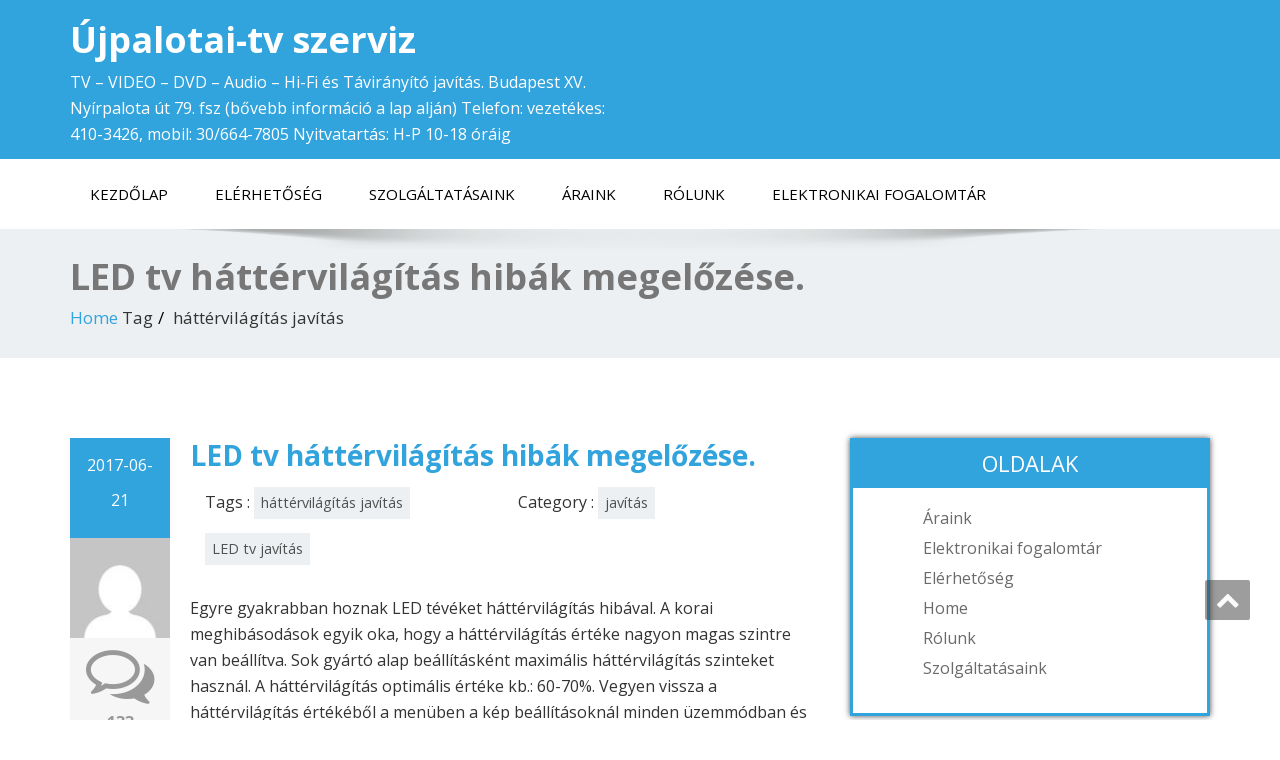

--- FILE ---
content_type: text/html; charset=UTF-8
request_url: http://www.ujpalotai-tvszerviz.hu/tag/hattervilagitas-javitas/
body_size: 39421
content:
<!DOCTYPE html>
<!--[if lt IE 7]>
    <html class="no-js lt-ie9 lt-ie8 lt-ie7"> <![endif]-->
    <!--[if IE 7]>
    <html class="no-js lt-ie9 lt-ie8"> <![endif]-->
    <!--[if IE 8]>
    <html class="no-js lt-ie9"> <![endif]-->
    <!--[if gt IE 8]><!-->
<html dir="ltr" lang="hu"
	prefix="og: https://ogp.me/ns#" ><!--<![endif]-->
<head>
	<meta http-equiv="X-UA-Compatible" content="IE=edge">
    <meta name="viewport" content="width=device-width, initial-scale=1.0">  
    <meta charset="UTF-8" />	
	<title>háttérvilágítás javítás | Újpalotai-tv szerviz</title>
	<style>img:is([sizes="auto" i], [sizes^="auto," i]) { contain-intrinsic-size: 3000px 1500px }</style>
	
		<!-- All in One SEO 4.2.3.1 -->
		<meta name="robots" content="max-image-preview:large" />
		<link rel="canonical" href="http://www.ujpalotai-tvszerviz.hu/tag/hattervilagitas-javitas/" />
		<meta name="generator" content="All in One SEO (AIOSEO) 4.2.3.1 " />
		<script type="application/ld+json" class="aioseo-schema">
			{"@context":"https:\/\/schema.org","@graph":[{"@type":"WebSite","@id":"http:\/\/www.ujpalotai-tvszerviz.hu\/#website","url":"http:\/\/www.ujpalotai-tvszerviz.hu\/","name":"\u00dajpalotai-tv szerviz","description":"TV - VIDEO - DVD - Audio - Hi-Fi  \u00e9s T\u00e1vir\u00e1ny\u00edt\u00f3 jav\u00edt\u00e1s.  Budapest XV. Ny\u00edrpalota \u00fat 79. fsz (b\u0151vebb inform\u00e1ci\u00f3 a lap alj\u00e1n)  Telefon: vezet\u00e9kes: 410-3426, mobil: 30\/664-7805  Nyitvatart\u00e1s: H-P 10-18 \u00f3r\u00e1ig","inLanguage":"hu-HU","publisher":{"@id":"http:\/\/www.ujpalotai-tvszerviz.hu\/#organization"}},{"@type":"Organization","@id":"http:\/\/www.ujpalotai-tvszerviz.hu\/#organization","name":"\u00dajpalotai-tv szerviz","url":"http:\/\/www.ujpalotai-tvszerviz.hu\/"},{"@type":"BreadcrumbList","@id":"http:\/\/www.ujpalotai-tvszerviz.hu\/tag\/hattervilagitas-javitas\/#breadcrumblist","itemListElement":[{"@type":"ListItem","@id":"http:\/\/www.ujpalotai-tvszerviz.hu\/#listItem","position":1,"item":{"@type":"WebPage","@id":"http:\/\/www.ujpalotai-tvszerviz.hu\/","name":"Home","description":"TV - VIDEO - DVD - Audio - Hi-Fi  \u00e9s T\u00e1vir\u00e1ny\u00edt\u00f3 jav\u00edt\u00e1s.  Budapest XV. Ny\u00edrpalota \u00fat 79. fsz (b\u0151vebb inform\u00e1ci\u00f3 a lap alj\u00e1n)  Telefon: vezet\u00e9kes: 410-3426, mobil: 30\/664-7805  Nyitvatart\u00e1s: H-P 10-18 \u00f3r\u00e1ig","url":"http:\/\/www.ujpalotai-tvszerviz.hu\/"},"nextItem":"http:\/\/www.ujpalotai-tvszerviz.hu\/tag\/hattervilagitas-javitas\/#listItem"},{"@type":"ListItem","@id":"http:\/\/www.ujpalotai-tvszerviz.hu\/tag\/hattervilagitas-javitas\/#listItem","position":2,"item":{"@type":"WebPage","@id":"http:\/\/www.ujpalotai-tvszerviz.hu\/tag\/hattervilagitas-javitas\/","name":"h\u00e1tt\u00e9rvil\u00e1g\u00edt\u00e1s jav\u00edt\u00e1s","url":"http:\/\/www.ujpalotai-tvszerviz.hu\/tag\/hattervilagitas-javitas\/"},"previousItem":"http:\/\/www.ujpalotai-tvszerviz.hu\/#listItem"}]},{"@type":"CollectionPage","@id":"http:\/\/www.ujpalotai-tvszerviz.hu\/tag\/hattervilagitas-javitas\/#collectionpage","url":"http:\/\/www.ujpalotai-tvszerviz.hu\/tag\/hattervilagitas-javitas\/","name":"h\u00e1tt\u00e9rvil\u00e1g\u00edt\u00e1s jav\u00edt\u00e1s | \u00dajpalotai-tv szerviz","inLanguage":"hu-HU","isPartOf":{"@id":"http:\/\/www.ujpalotai-tvszerviz.hu\/#website"},"breadcrumb":{"@id":"http:\/\/www.ujpalotai-tvszerviz.hu\/tag\/hattervilagitas-javitas\/#breadcrumblist"}}]}
		</script>
		<!-- All in One SEO -->

<link rel='dns-prefetch' href='//fonts.googleapis.com' />
<link rel="alternate" type="application/rss+xml" title="Újpalotai-tv szerviz &raquo; hírcsatorna" href="http://www.ujpalotai-tvszerviz.hu/feed/" />
<link rel="alternate" type="application/rss+xml" title="Újpalotai-tv szerviz &raquo; hozzászólás hírcsatorna" href="http://www.ujpalotai-tvszerviz.hu/comments/feed/" />
<link rel="alternate" type="application/rss+xml" title="Újpalotai-tv szerviz &raquo; háttérvilágítás javítás címke hírcsatorna" href="http://www.ujpalotai-tvszerviz.hu/tag/hattervilagitas-javitas/feed/" />
<script type="text/javascript">
/* <![CDATA[ */
window._wpemojiSettings = {"baseUrl":"https:\/\/s.w.org\/images\/core\/emoji\/15.1.0\/72x72\/","ext":".png","svgUrl":"https:\/\/s.w.org\/images\/core\/emoji\/15.1.0\/svg\/","svgExt":".svg","source":{"concatemoji":"http:\/\/www.ujpalotai-tvszerviz.hu\/wp-includes\/js\/wp-emoji-release.min.js?ver=6.8.1"}};
/*! This file is auto-generated */
!function(i,n){var o,s,e;function c(e){try{var t={supportTests:e,timestamp:(new Date).valueOf()};sessionStorage.setItem(o,JSON.stringify(t))}catch(e){}}function p(e,t,n){e.clearRect(0,0,e.canvas.width,e.canvas.height),e.fillText(t,0,0);var t=new Uint32Array(e.getImageData(0,0,e.canvas.width,e.canvas.height).data),r=(e.clearRect(0,0,e.canvas.width,e.canvas.height),e.fillText(n,0,0),new Uint32Array(e.getImageData(0,0,e.canvas.width,e.canvas.height).data));return t.every(function(e,t){return e===r[t]})}function u(e,t,n){switch(t){case"flag":return n(e,"\ud83c\udff3\ufe0f\u200d\u26a7\ufe0f","\ud83c\udff3\ufe0f\u200b\u26a7\ufe0f")?!1:!n(e,"\ud83c\uddfa\ud83c\uddf3","\ud83c\uddfa\u200b\ud83c\uddf3")&&!n(e,"\ud83c\udff4\udb40\udc67\udb40\udc62\udb40\udc65\udb40\udc6e\udb40\udc67\udb40\udc7f","\ud83c\udff4\u200b\udb40\udc67\u200b\udb40\udc62\u200b\udb40\udc65\u200b\udb40\udc6e\u200b\udb40\udc67\u200b\udb40\udc7f");case"emoji":return!n(e,"\ud83d\udc26\u200d\ud83d\udd25","\ud83d\udc26\u200b\ud83d\udd25")}return!1}function f(e,t,n){var r="undefined"!=typeof WorkerGlobalScope&&self instanceof WorkerGlobalScope?new OffscreenCanvas(300,150):i.createElement("canvas"),a=r.getContext("2d",{willReadFrequently:!0}),o=(a.textBaseline="top",a.font="600 32px Arial",{});return e.forEach(function(e){o[e]=t(a,e,n)}),o}function t(e){var t=i.createElement("script");t.src=e,t.defer=!0,i.head.appendChild(t)}"undefined"!=typeof Promise&&(o="wpEmojiSettingsSupports",s=["flag","emoji"],n.supports={everything:!0,everythingExceptFlag:!0},e=new Promise(function(e){i.addEventListener("DOMContentLoaded",e,{once:!0})}),new Promise(function(t){var n=function(){try{var e=JSON.parse(sessionStorage.getItem(o));if("object"==typeof e&&"number"==typeof e.timestamp&&(new Date).valueOf()<e.timestamp+604800&&"object"==typeof e.supportTests)return e.supportTests}catch(e){}return null}();if(!n){if("undefined"!=typeof Worker&&"undefined"!=typeof OffscreenCanvas&&"undefined"!=typeof URL&&URL.createObjectURL&&"undefined"!=typeof Blob)try{var e="postMessage("+f.toString()+"("+[JSON.stringify(s),u.toString(),p.toString()].join(",")+"));",r=new Blob([e],{type:"text/javascript"}),a=new Worker(URL.createObjectURL(r),{name:"wpTestEmojiSupports"});return void(a.onmessage=function(e){c(n=e.data),a.terminate(),t(n)})}catch(e){}c(n=f(s,u,p))}t(n)}).then(function(e){for(var t in e)n.supports[t]=e[t],n.supports.everything=n.supports.everything&&n.supports[t],"flag"!==t&&(n.supports.everythingExceptFlag=n.supports.everythingExceptFlag&&n.supports[t]);n.supports.everythingExceptFlag=n.supports.everythingExceptFlag&&!n.supports.flag,n.DOMReady=!1,n.readyCallback=function(){n.DOMReady=!0}}).then(function(){return e}).then(function(){var e;n.supports.everything||(n.readyCallback(),(e=n.source||{}).concatemoji?t(e.concatemoji):e.wpemoji&&e.twemoji&&(t(e.twemoji),t(e.wpemoji)))}))}((window,document),window._wpemojiSettings);
/* ]]> */
</script>
<style id='wp-emoji-styles-inline-css' type='text/css'>

	img.wp-smiley, img.emoji {
		display: inline !important;
		border: none !important;
		box-shadow: none !important;
		height: 1em !important;
		width: 1em !important;
		margin: 0 0.07em !important;
		vertical-align: -0.1em !important;
		background: none !important;
		padding: 0 !important;
	}
</style>
<link rel='stylesheet' id='wp-block-library-css' href='http://www.ujpalotai-tvszerviz.hu/wp-includes/css/dist/block-library/style.min.css?ver=6.8.1' type='text/css' media='all' />
<style id='classic-theme-styles-inline-css' type='text/css'>
/*! This file is auto-generated */
.wp-block-button__link{color:#fff;background-color:#32373c;border-radius:9999px;box-shadow:none;text-decoration:none;padding:calc(.667em + 2px) calc(1.333em + 2px);font-size:1.125em}.wp-block-file__button{background:#32373c;color:#fff;text-decoration:none}
</style>
<style id='global-styles-inline-css' type='text/css'>
:root{--wp--preset--aspect-ratio--square: 1;--wp--preset--aspect-ratio--4-3: 4/3;--wp--preset--aspect-ratio--3-4: 3/4;--wp--preset--aspect-ratio--3-2: 3/2;--wp--preset--aspect-ratio--2-3: 2/3;--wp--preset--aspect-ratio--16-9: 16/9;--wp--preset--aspect-ratio--9-16: 9/16;--wp--preset--color--black: #000000;--wp--preset--color--cyan-bluish-gray: #abb8c3;--wp--preset--color--white: #ffffff;--wp--preset--color--pale-pink: #f78da7;--wp--preset--color--vivid-red: #cf2e2e;--wp--preset--color--luminous-vivid-orange: #ff6900;--wp--preset--color--luminous-vivid-amber: #fcb900;--wp--preset--color--light-green-cyan: #7bdcb5;--wp--preset--color--vivid-green-cyan: #00d084;--wp--preset--color--pale-cyan-blue: #8ed1fc;--wp--preset--color--vivid-cyan-blue: #0693e3;--wp--preset--color--vivid-purple: #9b51e0;--wp--preset--gradient--vivid-cyan-blue-to-vivid-purple: linear-gradient(135deg,rgba(6,147,227,1) 0%,rgb(155,81,224) 100%);--wp--preset--gradient--light-green-cyan-to-vivid-green-cyan: linear-gradient(135deg,rgb(122,220,180) 0%,rgb(0,208,130) 100%);--wp--preset--gradient--luminous-vivid-amber-to-luminous-vivid-orange: linear-gradient(135deg,rgba(252,185,0,1) 0%,rgba(255,105,0,1) 100%);--wp--preset--gradient--luminous-vivid-orange-to-vivid-red: linear-gradient(135deg,rgba(255,105,0,1) 0%,rgb(207,46,46) 100%);--wp--preset--gradient--very-light-gray-to-cyan-bluish-gray: linear-gradient(135deg,rgb(238,238,238) 0%,rgb(169,184,195) 100%);--wp--preset--gradient--cool-to-warm-spectrum: linear-gradient(135deg,rgb(74,234,220) 0%,rgb(151,120,209) 20%,rgb(207,42,186) 40%,rgb(238,44,130) 60%,rgb(251,105,98) 80%,rgb(254,248,76) 100%);--wp--preset--gradient--blush-light-purple: linear-gradient(135deg,rgb(255,206,236) 0%,rgb(152,150,240) 100%);--wp--preset--gradient--blush-bordeaux: linear-gradient(135deg,rgb(254,205,165) 0%,rgb(254,45,45) 50%,rgb(107,0,62) 100%);--wp--preset--gradient--luminous-dusk: linear-gradient(135deg,rgb(255,203,112) 0%,rgb(199,81,192) 50%,rgb(65,88,208) 100%);--wp--preset--gradient--pale-ocean: linear-gradient(135deg,rgb(255,245,203) 0%,rgb(182,227,212) 50%,rgb(51,167,181) 100%);--wp--preset--gradient--electric-grass: linear-gradient(135deg,rgb(202,248,128) 0%,rgb(113,206,126) 100%);--wp--preset--gradient--midnight: linear-gradient(135deg,rgb(2,3,129) 0%,rgb(40,116,252) 100%);--wp--preset--font-size--small: 13px;--wp--preset--font-size--medium: 20px;--wp--preset--font-size--large: 36px;--wp--preset--font-size--x-large: 42px;--wp--preset--spacing--20: 0.44rem;--wp--preset--spacing--30: 0.67rem;--wp--preset--spacing--40: 1rem;--wp--preset--spacing--50: 1.5rem;--wp--preset--spacing--60: 2.25rem;--wp--preset--spacing--70: 3.38rem;--wp--preset--spacing--80: 5.06rem;--wp--preset--shadow--natural: 6px 6px 9px rgba(0, 0, 0, 0.2);--wp--preset--shadow--deep: 12px 12px 50px rgba(0, 0, 0, 0.4);--wp--preset--shadow--sharp: 6px 6px 0px rgba(0, 0, 0, 0.2);--wp--preset--shadow--outlined: 6px 6px 0px -3px rgba(255, 255, 255, 1), 6px 6px rgba(0, 0, 0, 1);--wp--preset--shadow--crisp: 6px 6px 0px rgba(0, 0, 0, 1);}:where(.is-layout-flex){gap: 0.5em;}:where(.is-layout-grid){gap: 0.5em;}body .is-layout-flex{display: flex;}.is-layout-flex{flex-wrap: wrap;align-items: center;}.is-layout-flex > :is(*, div){margin: 0;}body .is-layout-grid{display: grid;}.is-layout-grid > :is(*, div){margin: 0;}:where(.wp-block-columns.is-layout-flex){gap: 2em;}:where(.wp-block-columns.is-layout-grid){gap: 2em;}:where(.wp-block-post-template.is-layout-flex){gap: 1.25em;}:where(.wp-block-post-template.is-layout-grid){gap: 1.25em;}.has-black-color{color: var(--wp--preset--color--black) !important;}.has-cyan-bluish-gray-color{color: var(--wp--preset--color--cyan-bluish-gray) !important;}.has-white-color{color: var(--wp--preset--color--white) !important;}.has-pale-pink-color{color: var(--wp--preset--color--pale-pink) !important;}.has-vivid-red-color{color: var(--wp--preset--color--vivid-red) !important;}.has-luminous-vivid-orange-color{color: var(--wp--preset--color--luminous-vivid-orange) !important;}.has-luminous-vivid-amber-color{color: var(--wp--preset--color--luminous-vivid-amber) !important;}.has-light-green-cyan-color{color: var(--wp--preset--color--light-green-cyan) !important;}.has-vivid-green-cyan-color{color: var(--wp--preset--color--vivid-green-cyan) !important;}.has-pale-cyan-blue-color{color: var(--wp--preset--color--pale-cyan-blue) !important;}.has-vivid-cyan-blue-color{color: var(--wp--preset--color--vivid-cyan-blue) !important;}.has-vivid-purple-color{color: var(--wp--preset--color--vivid-purple) !important;}.has-black-background-color{background-color: var(--wp--preset--color--black) !important;}.has-cyan-bluish-gray-background-color{background-color: var(--wp--preset--color--cyan-bluish-gray) !important;}.has-white-background-color{background-color: var(--wp--preset--color--white) !important;}.has-pale-pink-background-color{background-color: var(--wp--preset--color--pale-pink) !important;}.has-vivid-red-background-color{background-color: var(--wp--preset--color--vivid-red) !important;}.has-luminous-vivid-orange-background-color{background-color: var(--wp--preset--color--luminous-vivid-orange) !important;}.has-luminous-vivid-amber-background-color{background-color: var(--wp--preset--color--luminous-vivid-amber) !important;}.has-light-green-cyan-background-color{background-color: var(--wp--preset--color--light-green-cyan) !important;}.has-vivid-green-cyan-background-color{background-color: var(--wp--preset--color--vivid-green-cyan) !important;}.has-pale-cyan-blue-background-color{background-color: var(--wp--preset--color--pale-cyan-blue) !important;}.has-vivid-cyan-blue-background-color{background-color: var(--wp--preset--color--vivid-cyan-blue) !important;}.has-vivid-purple-background-color{background-color: var(--wp--preset--color--vivid-purple) !important;}.has-black-border-color{border-color: var(--wp--preset--color--black) !important;}.has-cyan-bluish-gray-border-color{border-color: var(--wp--preset--color--cyan-bluish-gray) !important;}.has-white-border-color{border-color: var(--wp--preset--color--white) !important;}.has-pale-pink-border-color{border-color: var(--wp--preset--color--pale-pink) !important;}.has-vivid-red-border-color{border-color: var(--wp--preset--color--vivid-red) !important;}.has-luminous-vivid-orange-border-color{border-color: var(--wp--preset--color--luminous-vivid-orange) !important;}.has-luminous-vivid-amber-border-color{border-color: var(--wp--preset--color--luminous-vivid-amber) !important;}.has-light-green-cyan-border-color{border-color: var(--wp--preset--color--light-green-cyan) !important;}.has-vivid-green-cyan-border-color{border-color: var(--wp--preset--color--vivid-green-cyan) !important;}.has-pale-cyan-blue-border-color{border-color: var(--wp--preset--color--pale-cyan-blue) !important;}.has-vivid-cyan-blue-border-color{border-color: var(--wp--preset--color--vivid-cyan-blue) !important;}.has-vivid-purple-border-color{border-color: var(--wp--preset--color--vivid-purple) !important;}.has-vivid-cyan-blue-to-vivid-purple-gradient-background{background: var(--wp--preset--gradient--vivid-cyan-blue-to-vivid-purple) !important;}.has-light-green-cyan-to-vivid-green-cyan-gradient-background{background: var(--wp--preset--gradient--light-green-cyan-to-vivid-green-cyan) !important;}.has-luminous-vivid-amber-to-luminous-vivid-orange-gradient-background{background: var(--wp--preset--gradient--luminous-vivid-amber-to-luminous-vivid-orange) !important;}.has-luminous-vivid-orange-to-vivid-red-gradient-background{background: var(--wp--preset--gradient--luminous-vivid-orange-to-vivid-red) !important;}.has-very-light-gray-to-cyan-bluish-gray-gradient-background{background: var(--wp--preset--gradient--very-light-gray-to-cyan-bluish-gray) !important;}.has-cool-to-warm-spectrum-gradient-background{background: var(--wp--preset--gradient--cool-to-warm-spectrum) !important;}.has-blush-light-purple-gradient-background{background: var(--wp--preset--gradient--blush-light-purple) !important;}.has-blush-bordeaux-gradient-background{background: var(--wp--preset--gradient--blush-bordeaux) !important;}.has-luminous-dusk-gradient-background{background: var(--wp--preset--gradient--luminous-dusk) !important;}.has-pale-ocean-gradient-background{background: var(--wp--preset--gradient--pale-ocean) !important;}.has-electric-grass-gradient-background{background: var(--wp--preset--gradient--electric-grass) !important;}.has-midnight-gradient-background{background: var(--wp--preset--gradient--midnight) !important;}.has-small-font-size{font-size: var(--wp--preset--font-size--small) !important;}.has-medium-font-size{font-size: var(--wp--preset--font-size--medium) !important;}.has-large-font-size{font-size: var(--wp--preset--font-size--large) !important;}.has-x-large-font-size{font-size: var(--wp--preset--font-size--x-large) !important;}
:where(.wp-block-post-template.is-layout-flex){gap: 1.25em;}:where(.wp-block-post-template.is-layout-grid){gap: 1.25em;}
:where(.wp-block-columns.is-layout-flex){gap: 2em;}:where(.wp-block-columns.is-layout-grid){gap: 2em;}
:root :where(.wp-block-pullquote){font-size: 1.5em;line-height: 1.6;}
</style>
<link rel='stylesheet' id='enigma-style-sheet-css' href='http://www.ujpalotai-tvszerviz.hu/wp-content/themes/enigma/style.css?ver=6.8.1' type='text/css' media='all' />
<link rel='stylesheet' id='bootstrap-css' href='http://www.ujpalotai-tvszerviz.hu/wp-content/themes/enigma/css/bootstrap.css?ver=6.8.1' type='text/css' media='all' />
<link rel='stylesheet' id='default-css' href='http://www.ujpalotai-tvszerviz.hu/wp-content/themes/enigma/css/default.css?ver=6.8.1' type='text/css' media='all' />
<link rel='stylesheet' id='enigma-theme-css' href='http://www.ujpalotai-tvszerviz.hu/wp-content/themes/enigma/css/enigma-theme.css?ver=6.8.1' type='text/css' media='all' />
<link rel='stylesheet' id='media-responsive-css' href='http://www.ujpalotai-tvszerviz.hu/wp-content/themes/enigma/css/media-responsive.css?ver=6.8.1' type='text/css' media='all' />
<link rel='stylesheet' id='animations-css' href='http://www.ujpalotai-tvszerviz.hu/wp-content/themes/enigma/css/animations.css?ver=6.8.1' type='text/css' media='all' />
<link rel='stylesheet' id='theme-animtae-css' href='http://www.ujpalotai-tvszerviz.hu/wp-content/themes/enigma/css/theme-animtae.css?ver=6.8.1' type='text/css' media='all' />
<link rel='stylesheet' id='font-awesome-css' href='http://www.ujpalotai-tvszerviz.hu/wp-content/themes/enigma/css/font-awesome-5.8.1/css/all.min.css?ver=6.8.1' type='text/css' media='all' />
<link rel='stylesheet' id='font-awesome-470-css' href='http://www.ujpalotai-tvszerviz.hu/wp-content/themes/enigma/css/font-awesome-4.7.0/css/font-awesome.min.css?ver=6.8.1' type='text/css' media='all' />
<link rel='stylesheet' id='OpenSansRegular-css' href='//fonts.googleapis.com/css?family=Open+Sans&#038;ver=6.8.1' type='text/css' media='all' />
<link rel='stylesheet' id='OpenSansBold-css' href='//fonts.googleapis.com/css?family=Open+Sans%3A700&#038;ver=6.8.1' type='text/css' media='all' />
<link rel='stylesheet' id='OpenSansSemiBold-css' href='//fonts.googleapis.com/css?family=Open+Sans%3A600&#038;ver=6.8.1' type='text/css' media='all' />
<link rel='stylesheet' id='RobotoRegular-css' href='//fonts.googleapis.com/css?family=Roboto&#038;ver=6.8.1' type='text/css' media='all' />
<link rel='stylesheet' id='RobotoBold-css' href='//fonts.googleapis.com/css?family=Roboto%3A700&#038;ver=6.8.1' type='text/css' media='all' />
<link rel='stylesheet' id='RalewaySemiBold-css' href='//fonts.googleapis.com/css?family=Raleway%3A600&#038;ver=6.8.1' type='text/css' media='all' />
<link rel='stylesheet' id='Courgette-css' href='//fonts.googleapis.com/css?family=Courgette&#038;ver=6.8.1' type='text/css' media='all' />
<link rel='stylesheet' id='googleFonts-css' href='http://fonts.googleapis.com/css?family=Open+Sans%3A300%2C400%2C600%2C700%2C900%2C300italic%2C400italic%2C600italic%2C700italic%2C900italic&#038;ver=6.8.1' type='text/css' media='all' />
<link rel='stylesheet' id='menu_font-css' href='http://fonts.googleapis.com/css?family=Open+Sans%3A300%2C400%2C600%2C700%2C900%2C300italic%2C400italic%2C600italic%2C700italic%2C900italic&#038;ver=6.8.1' type='text/css' media='all' />
<link rel='stylesheet' id='theme_title-css' href='http://fonts.googleapis.com/css?family=Open+Sans%3A300%2C400%2C600%2C700%2C900%2C300italic%2C400italic%2C600italic%2C700italic%2C900italic&#038;ver=6.8.1' type='text/css' media='all' />
<link rel='stylesheet' id='desc_font_all-css' href='http://fonts.googleapis.com/css?family=Open+Sans%3A300%2C400%2C600%2C700%2C900%2C300italic%2C400italic%2C600italic%2C700italic%2C900italic&#038;ver=6.8.1' type='text/css' media='all' />
<script type="text/javascript" src="http://www.ujpalotai-tvszerviz.hu/wp-includes/js/jquery/jquery.min.js?ver=3.7.1" id="jquery-core-js"></script>
<script type="text/javascript" src="http://www.ujpalotai-tvszerviz.hu/wp-includes/js/jquery/jquery-migrate.min.js?ver=3.4.1" id="jquery-migrate-js"></script>
<script type="text/javascript" src="http://www.ujpalotai-tvszerviz.hu/wp-content/themes/enigma/js/menu.js?ver=6.8.1" id="menu-js"></script>
<script type="text/javascript" src="http://www.ujpalotai-tvszerviz.hu/wp-content/themes/enigma/js/bootstrap.js?ver=6.8.1" id="bootstrap-js-js"></script>
<script type="text/javascript" src="http://www.ujpalotai-tvszerviz.hu/wp-content/themes/enigma/js/enigma_theme_script.js?ver=6.8.1" id="enigma-theme-script-js"></script>
<link rel="https://api.w.org/" href="http://www.ujpalotai-tvszerviz.hu/wp-json/" /><link rel="alternate" title="JSON" type="application/json" href="http://www.ujpalotai-tvszerviz.hu/wp-json/wp/v2/tags/45" /><link rel="EditURI" type="application/rsd+xml" title="RSD" href="http://www.ujpalotai-tvszerviz.hu/xmlrpc.php?rsd" />
<meta name="generator" content="WordPress 6.8.1" />
<style type="text/css">.recentcomments a{display:inline !important;padding:0 !important;margin:0 !important;}</style>	
	
	
	
	
	
	
</head>
<body class="archive tag tag-hattervilagitas-javitas tag-45 wp-theme-enigma">
	
	
	
	
	
	
	
	
<div>
	<!-- Header Section -->
	<div class="header_section hd_cover"  >		
		<div class="container" >
			<!-- Logo & Contact Info -->
			<div class="row ">
							<div class="col-md-6 col-sm-12 wl_rtl" >					
					<div claSS="logo">						
					<a href="http://www.ujpalotai-tvszerviz.hu/" title="Újpalotai-tv szerviz" rel="home">
										 <h1>Újpalotai-tv szerviz</h1>
					</a>
					<p>TV &#8211; VIDEO &#8211; DVD &#8211; Audio &#8211; Hi-Fi  és Távirányító javítás.  Budapest XV. Nyírpalota út 79. fsz (bővebb információ a lap alján)  Telefon: vezetékes: 410-3426, mobil: 30/664-7805  Nyitvatartás: H-P 10-18 óráig</p>
					</div>
				</div>
										</div>
			<!-- /Logo & Contact Info -->
		</div>	
		
	</div>	
	<!-- /Header Section -->
	<!-- Navigation  menus -->
	<div class="navigation_menu "  data-spy="affix" data-offset-top="95" id="enigma_nav_top">
		<span id="header_shadow"></span>
		<div class="container navbar-container" >
			<nav class="navbar navbar-default " role="navigation">
				<div class="navbar-header">
					<button type="button" class="navbar-toggle" data-toggle="collapse" data-target="#menu">
					 
					  <span class="sr-only">Toggle navigation</span>
					  <span class="icon-bar"></span>
					  <span class="icon-bar"></span>
					  <span class="icon-bar"></span>
					</button>
				</div>
				<div id="menu" class="collapse navbar-collapse ">	
				<div class="menu-1-menu-container"><ul id="menu-1-menu" class="nav navbar-nav"><li id="menu-item-67" class="menu-item menu-item-type-custom menu-item-object-custom menu-item-home menu-item-67"><a href="http://www.ujpalotai-tvszerviz.hu">Kezdőlap</a></li>
<li id="menu-item-68" class="menu-item menu-item-type-post_type menu-item-object-page menu-item-68"><a href="http://www.ujpalotai-tvszerviz.hu/kapcsolat/">Elérhetőség</a></li>
<li id="menu-item-72" class="menu-item menu-item-type-post_type menu-item-object-page menu-item-72"><a href="http://www.ujpalotai-tvszerviz.hu/szolgaltatasaink/">Szolgáltatásaink</a></li>
<li id="menu-item-70" class="menu-item menu-item-type-post_type menu-item-object-page menu-item-70"><a href="http://www.ujpalotai-tvszerviz.hu/araink/">Áraink</a></li>
<li id="menu-item-87" class="menu-item menu-item-type-post_type menu-item-object-page menu-item-87"><a href="http://www.ujpalotai-tvszerviz.hu/rolunk/">Rólunk</a></li>
<li id="menu-item-71" class="menu-item menu-item-type-post_type menu-item-object-page menu-item-71"><a href="http://www.ujpalotai-tvszerviz.hu/elektronikai-fogalomtar/">Elektronikai fogalomtár</a></li>
</ul></div>				
				</div>	
			</nav>
		</div>
	</div><div class="enigma_header_breadcrum_title">	
	<div class="container">
		<div class="row">
			<div class="col-md-12">
								<h1>LED tv háttérvilágítás hibák megelőzése.</h1>
				 				<!-- BreadCrumb -->
                <ul class="breadcrumb"><li><a href="http://www.ujpalotai-tvszerviz.hu">Home</a></li> Tag<li>háttérvilágítás javítás</li></ul>                <!-- BreadCrumb -->
			</div>
		</div>
	</div>	
</div><div class="container">	
	<div class="row enigma_blog_wrapper">
	<div class="col-md-8">
	<div id="post-254" class="enigma_blog_full post-254 post type-post status-publish format-standard hentry category-javitas tag-hattervilagitas-javitas tag-led-tv-javitas">
	<ul class="blog-date-left">
		<li class="enigma_post_date">
				<span class="date">2017-06-21</span>
				</li>
		<li class="enigma_post_author enigma_blog_thumb_wrapper_showcase"><img alt='' src='https://secure.gravatar.com/avatar/51b82013f660da792062d79d08aaf575311255b71328875f427570dc09a21bf4?s=96&#038;d=mm&#038;r=g' srcset='https://secure.gravatar.com/avatar/51b82013f660da792062d79d08aaf575311255b71328875f427570dc09a21bf4?s=192&#038;d=mm&#038;r=g 2x' class='author_detail_img avatar-96 photo' height='96' width='96' decoding='async'/>		<div class="enigma_blog_thumb_wrapper_showcase_overlays">
				<div class="enigma_blog_thumb_wrapper_showcase_overlay_inner ">
					<div class="enigma_blog_thumb_wrapper_showcase_icons1">
						<a title="LED tv háttérvilágítás hibák megelőzése." href="http://www.ujpalotai-tvszerviz.hu/author/apa/">szerviz</a>
					</div>
				</div>
			</div>
		</li>
		<li class="enigma_blog_comment"><i class="fa fa-comments-o"></i><h6><a href="http://www.ujpalotai-tvszerviz.hu/led-tv-hattervilagitas-hibak-megelozese/#comments">133</a></h6></li>
	</ul>
	<div class="post-content-wrap">
				<div class="enigma_fuul_blog_detail_padding">
		<h2><a href="http://www.ujpalotai-tvszerviz.hu/led-tv-hattervilagitas-hibak-megelozese/">LED tv háttérvilágítás hibák megelőzése.</a></h2>
		<div class="row">
		<div class="col-md-6 col-sm-3">
				<p class="enigma_tags">Tags : <a href="http://www.ujpalotai-tvszerviz.hu/tag/hattervilagitas-javitas/" rel="tag">háttérvilágítás javítás</a><a href="http://www.ujpalotai-tvszerviz.hu/tag/led-tv-javitas/" rel="tag">LED tv javítás</a><br /></p>
				</div>
		<div class="col-md-6 col-sm-3">
				<p class="enigma_cats">Category : <a href="http://www.ujpalotai-tvszerviz.hu/category/javitas/" rel="category tag">javítás</a></p>
				</div>
		</div>
		<p>Egyre gyakrabban hoznak LED tévéket háttérvilágítás hibával. A korai meghibásodások egyik oka, hogy a háttérvilágítás értéke nagyon magas szintre van beállítva. Sok gyártó alap beállításként maximális háttérvilágítás szinteket használ. A háttérvilágítás optimális értéke kb.: 60-70%. Vegyen vissza a háttérvilágítás értékéből a menüben a kép beállításoknál minden üzemmódban és minden használt bemenet esetén, hogy tovább élvezhesse meghibásodás nélkül televízióját.</p>
<p>A háttérvilágítás értékét hardveresen is tudjuk állítani.</p>
<p>Ha már megtörtént a baj és nincs kép a televízióján, akkor forduljon hozzánk bizalommal!</p>
<p>Led háttérvilágítás javítását rövid határidővel és kedvező áron vállaljuk!</p>
		</div>
	</div>
</div>	
<div class="push-right">
<hr class="blog-sep header-sep">
</div>	
		<div class="enigma_blog_pagination">
	<div class="enigma_blog_pagi">
		</div>
	</div>
		</div>	
	<div class="col-md-4 enigma-sidebar">
	<div class="enigma_sidebar_widget"><div class="enigma_sidebar_widget_title"><h2>Oldalak</h2></div>
			<ul>
				<li class="page_item page-item-63"><a href="http://www.ujpalotai-tvszerviz.hu/araink/">Áraink</a></li>
<li class="page_item page-item-65"><a href="http://www.ujpalotai-tvszerviz.hu/elektronikai-fogalomtar/">Elektronikai fogalomtár</a></li>
<li class="page_item page-item-41"><a href="http://www.ujpalotai-tvszerviz.hu/kapcsolat/">Elérhetőség</a></li>
<li class="page_item page-item-601"><a href="http://www.ujpalotai-tvszerviz.hu/">Home</a></li>
<li class="page_item page-item-86"><a href="http://www.ujpalotai-tvszerviz.hu/rolunk/">Rólunk</a></li>
<li class="page_item page-item-2"><a href="http://www.ujpalotai-tvszerviz.hu/szolgaltatasaink/">Szolgáltatásaink</a></li>
			</ul>

			</div>
		<div class="enigma_sidebar_widget">
		<div class="enigma_sidebar_widget_title"><h2>Legutóbbi bejegyzések</h2></div>
		<ul>
											<li>
					<a href="http://www.ujpalotai-tvszerviz.hu/lemezjatszo-javitas/">Lemezjátszó javítás</a>
									</li>
											<li>
					<a href="http://www.ujpalotai-tvszerviz.hu/taviranyito-javitas/">Távirányító javítás</a>
									</li>
											<li>
					<a href="http://www.ujpalotai-tvszerviz.hu/uj-led-tv-hattervilagitas-javitasa/">Új LED tv háttérvilágítás javítása. (frissítve)</a>
									</li>
											<li>
					<a href="http://www.ujpalotai-tvszerviz.hu/gyik-gyakran-ismetelt-kerdesek/">GYIK (gyakran ismételt kérdések)</a>
									</li>
											<li>
					<a href="http://www.ujpalotai-tvszerviz.hu/statisztikank-a-led-tv-meghibasodasrol/">Statisztikánk a LED tv meghibásodásokról.</a>
									</li>
					</ul>

		</div><div class="enigma_sidebar_widget"><div class="enigma_sidebar_widget_title"><h2>Legutóbbi hozzászólások</h2></div><ul id="recentcomments"><li class="recentcomments"><span class="comment-author-link">szerviz</span> - <a href="http://www.ujpalotai-tvszerviz.hu/araink/#comment-2250">Áraink</a></li><li class="recentcomments"><span class="comment-author-link">szerviz</span> - <a href="http://www.ujpalotai-tvszerviz.hu/szolgaltatasaink/#comment-2249">Szolgáltatásaink</a></li><li class="recentcomments"><span class="comment-author-link">szerviz</span> - <a href="http://www.ujpalotai-tvszerviz.hu/lemezjatszo-javitas/#comment-2248">Lemezjátszó javítás</a></li><li class="recentcomments"><span class="comment-author-link">Bódis Tamás</span> - <a href="http://www.ujpalotai-tvszerviz.hu/araink/#comment-2246">Áraink</a></li><li class="recentcomments"><span class="comment-author-link">S. Gábor</span> - <a href="http://www.ujpalotai-tvszerviz.hu/szolgaltatasaink/#comment-2243">Szolgáltatásaink</a></li></ul></div><div class="enigma_sidebar_widget"><div class="enigma_sidebar_widget_title"><h2>Archívum</h2></div>
			<ul>
					<li><a href='http://www.ujpalotai-tvszerviz.hu/2022/01/'>2022. január</a></li>
	<li><a href='http://www.ujpalotai-tvszerviz.hu/2021/12/'>2021. december</a></li>
	<li><a href='http://www.ujpalotai-tvszerviz.hu/2021/11/'>2021. november</a></li>
	<li><a href='http://www.ujpalotai-tvszerviz.hu/2021/10/'>2021. október</a></li>
	<li><a href='http://www.ujpalotai-tvszerviz.hu/2021/09/'>2021. szeptember</a></li>
	<li><a href='http://www.ujpalotai-tvszerviz.hu/2021/07/'>2021. július</a></li>
	<li><a href='http://www.ujpalotai-tvszerviz.hu/2021/02/'>2021. február</a></li>
	<li><a href='http://www.ujpalotai-tvszerviz.hu/2021/01/'>2021. január</a></li>
	<li><a href='http://www.ujpalotai-tvszerviz.hu/2017/06/'>2017. június</a></li>
	<li><a href='http://www.ujpalotai-tvszerviz.hu/2016/01/'>2016. január</a></li>
	<li><a href='http://www.ujpalotai-tvszerviz.hu/2015/03/'>2015. március</a></li>
	<li><a href='http://www.ujpalotai-tvszerviz.hu/2015/01/'>2015. január</a></li>
			</ul>

			</div><div class="enigma_sidebar_widget"><div class="input-group">
	 <form method="get" id="searchform" action="http://www.ujpalotai-tvszerviz.hu/"> 	
		<input type="text" class="form-control"  name="s" id="s" placeholder="What do you want to find?" />
		<span class="input-group-btn">
		<button class="btn btn-search" type="submit"><i class="fa fa-search"></i></button>
		</span>
	 </form> 
</div></div></div>	</div>
</div>
<!-- enigma Callout Section -->
<!-- Footer Widget Secton -->
<div class="enigma_footer_widget_area">	
	<div class="container">
		<div class="row">
			<div class="col-md-3 col-sm-6 enigma_footer_widget_column"><div class="enigma_footer_widget_title">Oldalak<div class="enigma-footer-separator"></div></div>
			<ul>
				<li class="page_item page-item-63"><a href="http://www.ujpalotai-tvszerviz.hu/araink/">Áraink</a></li>
<li class="page_item page-item-65"><a href="http://www.ujpalotai-tvszerviz.hu/elektronikai-fogalomtar/">Elektronikai fogalomtár</a></li>
<li class="page_item page-item-41"><a href="http://www.ujpalotai-tvszerviz.hu/kapcsolat/">Elérhetőség</a></li>
<li class="page_item page-item-601"><a href="http://www.ujpalotai-tvszerviz.hu/">Home</a></li>
<li class="page_item page-item-86"><a href="http://www.ujpalotai-tvszerviz.hu/rolunk/">Rólunk</a></li>
<li class="page_item page-item-2"><a href="http://www.ujpalotai-tvszerviz.hu/szolgaltatasaink/">Szolgáltatásaink</a></li>
			</ul>

			</div>
		<div class="col-md-3 col-sm-6 enigma_footer_widget_column">
		<div class="enigma_footer_widget_title">Legutóbbi bejegyzések<div class="enigma-footer-separator"></div></div>
		<ul>
											<li>
					<a href="http://www.ujpalotai-tvszerviz.hu/lemezjatszo-javitas/">Lemezjátszó javítás</a>
									</li>
											<li>
					<a href="http://www.ujpalotai-tvszerviz.hu/taviranyito-javitas/">Távirányító javítás</a>
									</li>
											<li>
					<a href="http://www.ujpalotai-tvszerviz.hu/uj-led-tv-hattervilagitas-javitasa/">Új LED tv háttérvilágítás javítása. (frissítve)</a>
									</li>
											<li>
					<a href="http://www.ujpalotai-tvszerviz.hu/gyik-gyakran-ismetelt-kerdesek/">GYIK (gyakran ismételt kérdések)</a>
									</li>
											<li>
					<a href="http://www.ujpalotai-tvszerviz.hu/statisztikank-a-led-tv-meghibasodasrol/">Statisztikánk a LED tv meghibásodásokról.</a>
									</li>
											<li>
					<a href="http://www.ujpalotai-tvszerviz.hu/betort-kijelzo/">Betört kijelző</a>
									</li>
											<li>
					<a href="http://www.ujpalotai-tvszerviz.hu/dvd-javitas/">DVD javítás</a>
									</li>
											<li>
					<a href="http://www.ujpalotai-tvszerviz.hu/bioptron-lampa-javitas/">Bioptron lámpa javítás</a>
									</li>
											<li>
					<a href="http://www.ujpalotai-tvszerviz.hu/lcd-es-led-tv-javitas/">LCD és LED tv javítás</a>
									</li>
											<li>
					<a href="http://www.ujpalotai-tvszerviz.hu/egyre-kevesebb-alkatresz/">Egyre kevesebb az alkatrész.</a>
									</li>
											<li>
					<a href="http://www.ujpalotai-tvszerviz.hu/hi-fi-torony-javitas/">Hi-fi torony javítása</a>
									</li>
											<li>
					<a href="http://www.ujpalotai-tvszerviz.hu/led-tv-hattervilagitas-hibak-megelozese/">LED tv háttérvilágítás hibák megelőzése.</a>
									</li>
											<li>
					<a href="http://www.ujpalotai-tvszerviz.hu/monitor-javitas/">Monitor javítás</a>
									</li>
											<li>
					<a href="http://www.ujpalotai-tvszerviz.hu/belvarosi-minoseg-kulvarosi-arakon/">Belvárosi minőség, külvárosi árakon!</a>
									</li>
											<li>
					<a href="http://www.ujpalotai-tvszerviz.hu/koszontjuk-a-honlapunkon/">Köszöntjük a honlapunkon!</a>
									</li>
					</ul>

		</div>		</div>		
	</div>	
</div>
<div class="enigma_footer_area">
	<div class="container">
		<div class="col-md-12">
		<p class="enigma_footer_copyright_info wl_rtl" >
		Címünk: Budapest XV. kerület Nyírpalota út 79. földszint. GPS keresés: Nyírpalota út 73-79. (nem A,B,C,D lépcsőház!)|Nyitva: hétfőtől-péntekig 10 - 18 óráig.		<a target="_blank" rel="nofollow" href=""></a></p>
				<div class="enigma_footer_social_div">
			<ul class="social">
								<li class="twitter" data-toggle="tooltip" data-placement="bottom" title="vk"><a href="#"><i class="fab fa-vk"></i></a></li>
								<li class="youtube" data-toggle="tooltip" data-placement="bottom" title="qq"><a href="#"><i class="fab fa-qq"></i></a></li>
								<li class="linkedin" data-toggle="tooltip" data-placement="bottom" title="whatsapp"><a href="tel:#"><i class="fab fa-whatsapp"></i></a></li>
							</ul>
		</div>
					
		</div>		
	</div>		
</div>	
<!-- /Footer Widget Secton -->
</div>
<a href="#" title="Go Top" class="enigma_scrollup" style="display: inline;"><i class="fa fa-chevron-up"></i></a>
<style type="text/css">
</style>

<style>
.logo a h1, .logo p{
	font-family : Open Sans ;
}

.navbar-default .navbar-nav li a{
	font-family : Open Sans !important;
}

.carousel-text h1, .enigma_heading_title h3, .enigma_service_detail h3,
.enigma_home_portfolio_caption h3 a, .enigma_blog_thumb_wrapper h2 a,
.enigma_footer_widget_title, .enigma_header_breadcrum_title h1,
.enigma_fuul_blog_detail_padding h2 a, .enigma_fuul_blog_detail_padding h2,
.enigma_sidebar_widget_title h2{
	font-family : Open Sans;
}

.head-contact-info li a, .carousel-list li, .enigma_blog_read_btn,
.enigma_service_detail p, .enigma_blog_thumb_wrapper p, .enigma_blog_thumb_date li, .breadcrumb,
.breadcrumb li, .enigma_post_date span.date, .enigma_blog_comment a,
.enigma_fuul_blog_detail_padding p, #wblizar_nav, .enigma_comment_title h3,
.enigma_comment_detail_title, .enigma_comment_date, .enigma_comment_detail p, .reply,
.enigma_comment_form_section h2, .logged-in-as, .enigma_comment_form_section label, #enigma_send_button,
.enigma_blog_full p, .enigma_sidebar_link p a, .enigma_sidebar_widget ul li a, .enigma_footer_widget_column ul li a,
.enigma_footer_area p, .comment-author-link, .enigma_sidebar_widget ul li, .enigma_footer_widget_column .textwidget, .textwidget,
.enigma_callout_area p, .enigma_callout_area a, #searchform .form-control, .tagcloud a, #wp-calendar, 
.enigma_footer_widget_column .tagcloud a, .enigma_footer_widget_column ul#recentcomments li a, .enigma_footer_widget_column ul#recentcomments li{
	font-family : Open Sans ;
}
</style><script type="speculationrules">
{"prefetch":[{"source":"document","where":{"and":[{"href_matches":"\/*"},{"not":{"href_matches":["\/wp-*.php","\/wp-admin\/*","\/wp-content\/uploads\/*","\/wp-content\/*","\/wp-content\/plugins\/*","\/wp-content\/themes\/enigma\/*","\/*\\?(.+)"]}},{"not":{"selector_matches":"a[rel~=\"nofollow\"]"}},{"not":{"selector_matches":".no-prefetch, .no-prefetch a"}}]},"eagerness":"conservative"}]}
</script>
</body>
</html><!-- WP Fastest Cache file was created in 0.11298012733459 seconds, on 09-05-25 7:40:21 -->